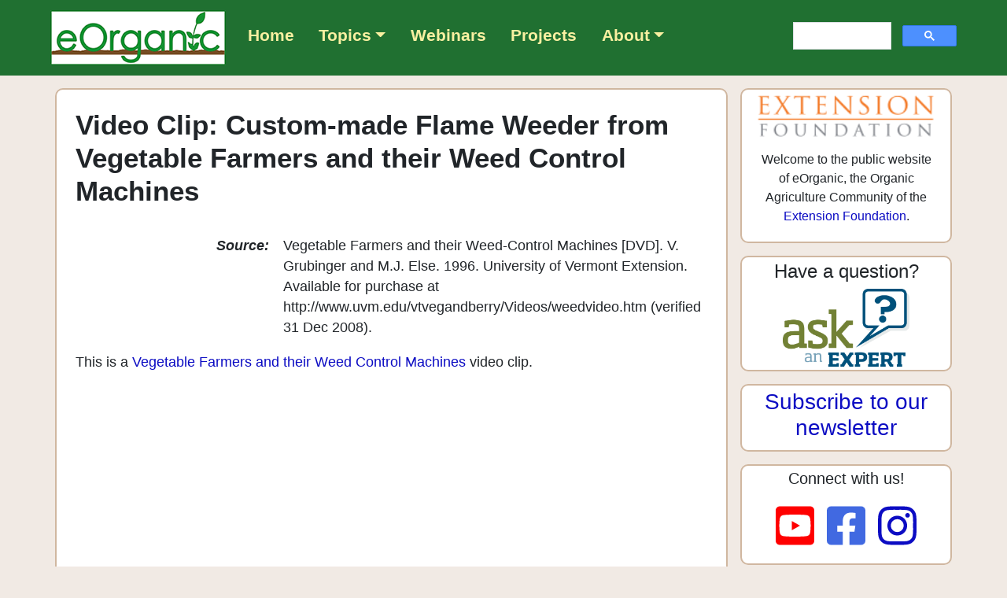

--- FILE ---
content_type: text/html; charset=UTF-8
request_url: https://eorganic.org/node/5982
body_size: 4755
content:
<!doctype html>
<html lang="en">

<head>
    <!-- Google tag (gtag.js) -->
    <script async src="https://www.googletagmanager.com/gtag/js?id=G-KQN2Q1BNPP"></script>
    <script>
        window.dataLayer = window.dataLayer || [];
        function gtag(){dataLayer.push(arguments);}
        gtag('js', new Date());

        gtag('config', 'G-KQN2Q1BNPP');
    </script>

    <title>    Video Clip: Custom-made Flame Weeder from Vegetable Farmers and their Weed Control Machines | eOrganic
</title>
    <meta charset="utf-8">
    <meta name="viewport" content="width=device-width, initial-scale=1, shrink-to-fit=no">

    <link rel="apple-touch-icon" sizes="180x180" href="/apple-touch-icon.png">
    <link rel="icon" type="image/png" sizes="32x32" href="/favicon-32x32.png">
    <link rel="icon" type="image/png" sizes="16x16" href="/favicon-16x16.png">
    <link rel="manifest" href="/site.webmanifest">
    <link rel="mask-icon" href="/safari-pinned-tab.svg" color="#5bbad5">
    <meta name="msapplication-TileColor" content="#da532c">
    <meta name="theme-color" content="#ffffff">
    <link rel="icon" href="/favicon.ico">

            <link rel="stylesheet" href="https://getbootstrap.com/docs/4.3/dist/css/bootstrap.min.css" integrity="sha384-ggOyR0iXCbMQv3Xipma34MD+dH/1fQ784/j6cY/iJTQUOhcWr7x9JvoRxT2MZw1T" crossorigin="anonymous">
        <link rel="stylesheet" href="/css/font-awesome.css">
        <link rel="stylesheet" href="/css/styles.css">
    </head>

<body>
<nav class="navbar navbar-expand-lg navbar-dark navbar-bg mb-3">
    <a class="navbar-brand ml-lg-2 ml-xl-5 mr-1" href="\"><img src="/images/eorganic_logo_small.png" alt="eOrganic" text="eOrganic"></a>
    <button class="navbar-toggler" type="button" data-toggle="collapse" data-target="#navbarNavDropdown" aria-controls="navbarNavDropdown" aria-expanded="false" aria-label="Toggle navigation">
        <span class="navbar-toggler-icon"></span>
    </button>
    <div class="collapse navbar-collapse" id="navbarNavDropdown">
        <ul class="navbar-nav mr-auto">
            <li class="nav-item">
                <a class="nav-link" href="/">Home</a>
            </li>
            <li class="nav-item dropdown">
                <a class="nav-link dropdown-toggle" href="#" id="dropdown01" data-toggle="dropdown" aria-haspopup="true" aria-expanded="false">Topics</a>
                <div class="dropdown-menu" aria-labelledby="dropdown01">
                    <a class="dropdown-item" href="/node/2539">Dairy Production</a>
                    <a class="dropdown-item" href="/menu/1129">Fruit Production</a>
                    <a class="dropdown-item" href="/menu/1201">Grain Production</a>
                    <a class="dropdown-item" href="/menu/1206">Poultry Production</a>
                    <a class="dropdown-item" href="/node/2399">Vegetable Production</a>
                    <a class="dropdown-item" href="/menu/904">Introduction to Organic Agriculture</a>
                    <a class="dropdown-item" href="/menu/869">Certification</a>
                    <a class="dropdown-item" href="/menu/872">Cover Cropping</a>
                    <a class="dropdown-item" href="/menu/1227">Farm Case Studies</a>
                    <a class="dropdown-item" href="/menu/878">Insect Management</a>
                    <a class="dropdown-item" href="/menu/874">Marketing and Food Systems</a>
                    <a class="dropdown-item" href="/menu/870">Plant Breeding</a>
                    <a class="dropdown-item" href="/menu/876">Plant Disease Management</a>
                    <a class="dropdown-item" href="/menu/1141">Research in Organic Farming Systems</a>
                    <a class="dropdown-item" href="/menu/905">Seeds and Seed Production</a>
                    <a class="dropdown-item" href="/menu/867">Soil and Fertility Management</a>
                    <a class="dropdown-item" href="/node/2551">Weed Management</a>
                </div>
            </li>
            <li class="nav-item">
                <a class="nav-link" href="/node/4942">Webinars</a>
            </li>
            <li class="nav-item">
                <a class="nav-link" href="/node/33845">Projects</a>
            </li>
            <li class="nav-item dropdown">
                <a class="nav-link dropdown-toggle" href="#" id="dropdown01" data-toggle="dropdown" aria-haspopup="true" aria-expanded="false">About</a>
                <div class="dropdown-menu" aria-labelledby="dropdown01">
                    <a class="dropdown-item" href="/node/33858">eOrganic</a>
                    <a class="dropdown-item" href="/node/33859">Leadership Team</a>
                </div>
            </li>
        </ul>
        <form id="search-form" class="nav-search form-inline my-2 my-lg-0  mr-lg-2 mr-xl-5 ">
            <script async src="https://cse.google.com/cse.js?cx=001872384561632016843:ra8gi6mhw_s"></script>
            <div class="gcse-searchbox-only" enableAutoComplete="true" data-resultsUrl="/search_result"></div>
        </form>
    </div>
</nav>
<div class="container">
    <div class="row">
        <div class="content-container-outer col-sm-12 col-md-8 col-lg-9 mx-0 mb-3 mb-md-4 p-0">
            <div class="content-container p-4">
                <h1>Video Clip: Custom-made Flame Weeder from Vegetable Farmers and their Weed Control Machines</h1>
                <div class="content-body">
                    <div style="margin: 1em 0"><div style="margin: 0 0 1em 0"><div style="vertical-align: top; float: left; width: 14em;"><p style="margin: 0; text-align: right; font-style: italic; font-weight: bold;">Source:</p></div><div style="vertical-align: top; margin-left: 15em;"><p style=" margin: 0 0 .2em 0;">Vegetable Farmers and their Weed-Control Machines [DVD]. V. Grubinger and M.J. Else. 1996. University of Vermont Extension. Available for purchase at http://www.uvm.edu/vtvegandberry/Videos/weedvideo.htm (verified 31 Dec 2008). </p></div></div></div><p>This is a <a href="/node/3448" class="internal_link" title="http://www.extension.org/article/18436">Vegetable Farmers and their Weed Control Machines</a> video clip.</p> <p><iframe width="480" height="390" frameborder="0" allowfullscreen="" src="https://www.youtube.com/embed/aolP_YgokFQ"></iframe></p> <h2>Featuring</h2> <p>Tom Harlow, Kestrel Farm. Westminster, VT.</p> <h2>Audio Text</h2> <p>This is a flame weeder that I use, that Paul Harlow bought five or six years ago for about five or six thousand dollars, it runs on vapor rather than liquid. It was custom made in Germany to fit the 4 ft wide beds that we were planting at that time. We use it for raised beds for carrot and parsnips mainly. It&rsquo;s used for carrots and parsnips on a stale seed bed which gives us at least a 50% reduction in weeds that need to be hand pulled. We make a stale seed bed, about a week to ten days later we roll the top of the bed and then we plant. Just before emergence of the crop we run the flamer over to kill small weeds a quarter to a half an inch in height. It works really well on broadleaf weeds, it does next to nothing on perennial weeds or grasses.</p> <p>OK, this is a vapor system, it has four of these 20-25 pound tanks that go in this reservoir of water. This tank is a reservoir filled with water which is heated by a small burner, which keeps the water warm and keeps these tanks from freezing. Because we use the gas at such a high rate that the tanks would freeze up and gas is no longer available if it freezes up. There are shut-offs on each tank. There&rsquo;s a shut-off inside the control panel, which shuts off the gas. There&rsquo;s an electronic shut-off for the burners and the pilot. Six burners across this 4 ft space, producing I don&rsquo;t know what kind of BTU&rsquo;s but - very hot. In dry conditions, I can travel at about 6 miles an hour doing a very good job. Early in the morning if the weeds are wet with dew I usually shift down to about 4 miles per hour.</p> <p>The disadvantage to this machine is that it&rsquo;s set up for the 4 ft wide bed and it is not adjustable. The burners are all attached rigidly, they can&rsquo;t be turned off, they can&rsquo;t be adjusted to different angles, so we&rsquo;re stuck with this 4 ft wide width. Since this was made, we&rsquo;ve gone down to about a two foot wide bed which means that we&rsquo;re using only, actually only using about half the burners.</p> <p>Generally this uses about 32 dollars worth of gas per acre, which is 8 dollars per tank, which is what it costs us to fill these up. Under dry conditions we use a little less gas because we are traveling faster. In wet conditions we use a little more gas because we have to travel at a slower speed.</p> <p><em>This video project was funded in part by the Northeast Sustainable Agriculture Research and Education Program (USDA).</em> &nbsp;</p>
                </div>
                                    <div class="published pull-right">
                        <p><em>Published June 2, 2011</em></p>
                    </div>
                                <div class="disclaimer">
                    <p class="disclaimer">This is an eOrganic article and was reviewed for compliance with National Organic Program regulations by members of the eOrganic community. Always check with your organic certification agency before adopting new practices or using new materials. For more information, refer to eOrganic's articles on organic certification.</p>
                </div>
            </div>
        </div>
        <div class="content-sidebar-outer col-sm-12 col-md-4 col-lg-3 mx-0 mb-4 p-0 pl-md-3">
            <div class="content-sidebar">
                <div class="content-sidebar-block block-normal block-white p-1 mb-3 text-center">
    <div class="container">
    <p>
        <a href="https://extension.org/national-cooperative-extension-projects/" target="_blank">
            <img src="/images/cropped-Extension-Foundation-Logo-New.png">
        </a>
    </p>
    <p>Welcome to the public website of eOrganic, the Organic Agriculture Community of the <a href="https://extension.org/national-cooperative-extension-projects/" target="_blank">Extension Foundation</a>.</p>
</div>
</div>
<div class="content-sidebar-block block-normal block-white p-1 mb-3 text-center">
    <h4>Have a question?</h4>
<div  class="px-5">
    <a href="/ask-an-expert">
        <img src="/images/Ask_An_Expert_logo_color.png" alt="Ask an Expert" >
    </a>
</div>
</div>
<div class="content-sidebar-block block-normal block-white p-1 mb-3 text-center">
    <h3><a href="https://eorganic.info/newsletter/subscriptions">Subscribe to our newsletter</a></h3>
</div>
<div class="content-sidebar-block block-normal block-white p-1 mb-3 text-center">
    <div class="social=media">
<h5>Connect with us!</h5>
    <div class="social-media-icons">
        <a href="https://www.youtube.com/eorganic" aria-label="youtube" target="_blank">
            <i class="fab fa-youtube-square"></i>
        </a>
        <a href="https://www.facebook.com/eorganic/?ref=eorganic.org" aria-label="facebook" target="_blank">
            <i class="fab fa-facebook-square"></i>
        </a>
        <a href="https://www.instagram.com/eOrganicofficial/" aria-label="instagram" target="_blank">
            <i class="fab fa-instagram"></i>
        </a>
    </div>
</div>

</div>
<div class="content-sidebar-block block-normal block-white p-1 mb-3 text-center">
    <div class="container">
    <p>Funding for eOrganic is provided by <a href="https://nifa.usda.gov/" target="_blank">USDA NIFA</a> and other grant programs including <a href="https://www.westernsare.org/" target="_blank">Western SARE</a></p>
    <a href="https://nifa.usda.gov/" target="_blank"><img src="/images/usda-nifa.png" alt="USDA NIFA" text="USDA NIFA"></a><br />
    <a href="https://www.westernsare.org/" target="_blank"><img id="w-sare" src="/images/SARE_Western_CMYK.gif" alt="Western SARE" text="Western SARE"></a><br />
</div>

</div>
<div class="content-sidebar-block block-normal block-palegreen p-1 mb-3 text-center text-bold">
    <h5>Please join us! If you have experience and expertise in organic agriculture and would like to join our community and submit content for publication, contact us by creating an account at <a href="http://eorganic.info">eOrganic.info</a>
</h5>

</div>

            </div>
        </div>
    </div>
</div>

<footer class="footer">
    <div class="container">
        <div class="float-right align-middle">&copy;2026 eOrganic</div>
        <div>Contact Us: <a href="mailto:joineorganic@gmail.com">joineorganic@gmail.com</a>
            <br />eOrganic is hosted by <a href="https://oregonstate.edu">Oregon State University</a>
            <br />OSU <a href="https://oregonstate.edu/official-web-disclaimer">Web Disclaimer</a></div>
    </div>
</footer>

    <script src="https://code.jquery.com/jquery-3.2.1.min.js" integrity="sha256-hwg4gsxgFZhOsEEamdOYGBf13FyQuiTwlAQgxVSNgt4=" crossorigin="anonymous"></script>
    <script src="https://cdnjs.cloudflare.com/ajax/libs/popper.js/1.12.3/umd/popper.min.js" integrity="sha384-vFJXuSJphROIrBnz7yo7oB41mKfc8JzQZiCq4NCceLEaO4IHwicKwpJf9c9IpFgh" crossorigin="anonymous"></script>
    <script src="https://maxcdn.bootstrapcdn.com/bootstrap/4.0.0-beta.2/js/bootstrap.min.js" integrity="sha384-alpBpkh1PFOepccYVYDB4do5UnbKysX5WZXm3XxPqe5iKTfUKjNkCk9SaVuEZflJ" crossorigin="anonymous"></script>
    <script src="https://use.fontawesome.com/releases/v5.10.1/js/all.js" data-auto-replace-svg="nest"></script>
    <script>
        $('.dropdown-toggle').dropdown();
    </script>
</body>
</html>


--- FILE ---
content_type: text/css
request_url: https://eorganic.org/css/styles.css
body_size: 979
content:
html {
  height: 100%;
}

body {
  position: relative;
  background: #f1eae4;
  min-height: 45rem;
}

a {
  color: #0c0cc3;
}
a:hover {
  color: #0c0cc3;
}

.navbar-dark.navbar-bg {
  background-color: #207031;
  background-size: 80%;
}
.navbar-dark .navbar-nav .nav-link {
  font-weight: bold;
  color: #f9f0a1;
}
@media (min-width: 992px) {
  .navbar-dark .navbar-nav .nav-link {
    font-size: 1.1em;
  }
}
@media (min-width: 1200px) {
  .navbar-dark .navbar-nav .nav-link {
    font-size: 1.3em;
    margin-left: 0.75em;
  }
}
.navbar-dark .navbar-nav .dropdown-menu {
  background-color: #d1daca;
}
.navbar-dark .navbar-nav .dropdown-menu :hover,
.navbar-dark .navbar-nav .dropdown-menu :focus {
  color: #207031;
}
@media (min-width: 992px) {
  .navbar-dark .navbar-nav .dropdown-menu {
    font-size: 1.1em;
  }
}
@media (min-width: 1200px) {
  .navbar-dark .navbar-nav .dropdown-menu {
    font-size: 1.3em;
  }
}
.navbar-dark .navbar-nav #search-form {
  width: 50px;
}

/* FOOTER */
.footer {
  width: 100%;
  padding: 8px 0px;
  height: 80px;
  /* Set the fixed height of the footer here */
  line-height: 22px;
  /* Vertically center the text there */
  background-color: #6e4b2b;
  color: #fff;
}
.footer a {
  color: #f9f0a1;
}

.content-container {
  height: 100%;
  background-color: #fff;
  border-radius: 10px;
  border: 2px solid #d0b7a0;
  font-size: 1.1rem;
  overflow: scroll;
}
.content-container img {
  height: auto;
  /*border-top: 5px solid lightblue;*/
}
.content-container h1,
.content-container .h1 {
  margin-bottom: 1em;
  font-weight: bold;
  font-size: 2em;
}
.content-container h2,
.content-container .h2 {
  font-size: 1.5em;
}
.content-container h3,
.content-container .h3 {
  font-size: 1.3em;
}
.content-container h4,
.content-container .h4 {
  font-size: 1.1em;
}
.content-container .published,
.content-container .disclaimer {
  clear: both;
  font-size: 0.9em;
  font-style: italic;
}
.content-container .container-column {
  width: 50%;
}
.content-container th {
  text-align: center;
  padding: 5px 8px;
  border-bottom: none;
  background-color: #F2F2F2;
}
.content-container td {
  padding: 2px 5px;
  vertical-align: top;
}
.content-container td p {
  padding: 0.5em 0;
}

.content-sidebar-block.block-normal {
  border-radius: 10px;
  border: 2px solid #d0b7a0;
}
.content-sidebar-block.block-normal img {
  width: 100%;
  max-width: 250px;
}
.content-sidebar-block.block-white {
  background-color: #fff;
}
.content-sidebar-block.block-palegreen {
  background-color: #d1daca;
}
.content-sidebar-block.block-orange {
  background-color: #d73f09;
  color: #fff;
}

.content-sidebar-block.block-palegreen {
  background-color: #d1daca;
  border-radius: 10px;
  border: 2px solid #d0b7a0;
}

#twitter-feed {
  margin-bottom: 10px;
}

.social-media-icons {
  font-size: 3.5em;
}
.social-media-icons a:hover,
.social-media-icons a:focus {
  text-decoration: none;
}
.social-media-icons .fa-youtube-square {
  color: red;
}
.social-media-icons .fa-facebook-square {
  color: royalblue;
}
.social-media-icons .fa-twitter-square {
  color: deepskyblue;
}

.error-404 p {
  font-size: 1.2em;
}

ul {
  list-style-type: square;
}
ul li {
  margin-bottom: 0.4em;
}

#w-sare {
  width: 110px;
}

.content-rss-feed .rss-link {
  font-weight: bold;
  margin-bottom: 0.25em;
}
.content-rss-feed .rss-date {
  font-size: 0.9em;
  margin-left: 3em;
  font-style: italic;
}
